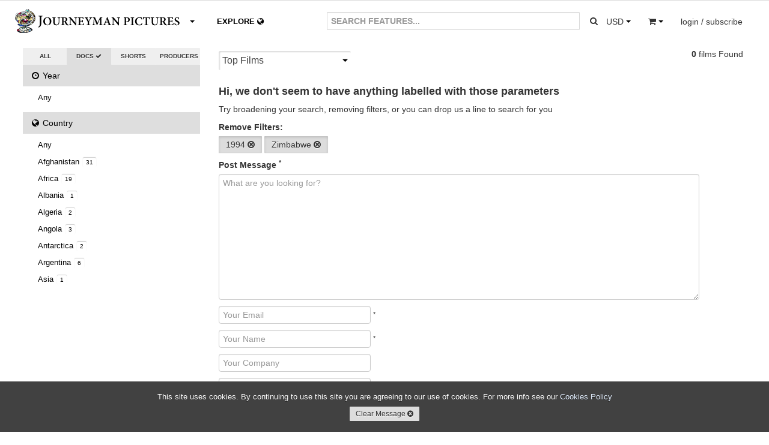

--- FILE ---
content_type: text/html; charset=utf-8
request_url: https://www.journeyman.tv/search/?q=&type=doc&year=1994&country=ZW&owner=&content=&aspect=&size=&rate=&standard=&resolution=&sort=
body_size: 9471
content:


<!DOCTYPE html>
<html lang="en">
  <head>
  <meta charset="utf-8">
    <title>Search | Journeyman Pictures</title>
    <meta name="viewport" content="width=device-width, initial-scale=1.0">
    <meta name="description" content="Search">
    <meta name="keywords" content="Search">
    <meta name="author" content="hazco.co.uk">
    <link rel="shortcut icon" href="https://dkvf7eqydjaua.cloudfront.net/static/ico/share/favicon.ico" type="image/x-icon">

    <!-- Include CSS Assets -->
    <link href="//vjs.zencdn.net/4.12/video-js.css" rel="stylesheet">
    <link href="https://dkvf7eqydjaua.cloudfront.net/static/css/share/swiper.min.css" rel="stylesheet">
<link rel="stylesheet" href="https://dkvf7eqydjaua.cloudfront.net/static/compressed/css/output.b82fa5f2b355.css" type="text/css">
    <!-- HTML5 shim, for IE6-8 support of HTML5 elements -->
    <!--[if lt IE 9]>
      <script src="http://html5shim.googlecode.com/svn/trunk/html5.js"></script>
    <![endif]-->

    <!-- Fav and touch icons -->
    <link rel="apple-touch-icon-precomposed" sizes="144x144" href="https://dkvf7eqydjaua.cloudfront.net/static/ico/share/favicon.ico">
    <link rel="apple-touch-icon-precomposed" sizes="114x114" href="https://dkvf7eqydjaua.cloudfront.net/static/ico/share/favicon.ico">
    <link rel="apple-touch-icon-precomposed" sizes="72x72" href="https://dkvf7eqydjaua.cloudfront.net/static/ico/share/favicon.ico">
    <link rel="apple-touch-icon-precomposed" href="https://dkvf7eqydjaua.cloudfront.net/static/ico/share/favicon.ico">
    <script type="text/javascript" src="//s7.addthis.com/js/300/addthis_widget.js#pubid=ra-569e9fe2b4d19190" async defer></script>
    <script src="https://www.google.com/recaptcha/api.js?onload=recaptchaOnloadCallback&render=explicit" async defer></script>
    <script type="text/javascript" language="javascript">
        google_recaptcha_site_key = '6LeChigUAAAAAFsUeUBy5JkvhgVkKGCMGizSIE_2';
    </script>

<!-- MAINSITE Google tag (gtag.js) -->
<script async src="https://www.googletagmanager.com/gtag/js?id=G-HJQMV51KZG"></script>
<script>
  window.dataLayer = window.dataLayer || [];
  function gtag(){dataLayer.push(arguments);}
  gtag('js', new Date());

  gtag('config', 'G-HJQMV51KZG');
</script>

    
    
<!-- Facebook Pixel Code -->
<script>
!function(f,b,e,v,n,t,s){if(f.fbq)return;n=f.fbq=function(){n.callMethod?
n.callMethod.apply(n,arguments):n.queue.push(arguments)};if(!f._fbq)f._fbq=n;
n.push=n;n.loaded=!0;n.version='2.0';n.queue=[];t=b.createElement(e);t.async=!0;
t.src=v;s=b.getElementsByTagName(e)[0];s.parentNode.insertBefore(t,s)}(window,
document,'script','https://connect.facebook.net/en_US/fbevents.js');
fbq('init', '746282392195968'); // Insert your pixel ID here.

    fbq('track', 'PageView');

</script>
<noscript>

    <img height="1" width="1" style="display:none" src="https://www.facebook.com/tr?id=746282392195968&ev=PageView&noscript=1"/>

</noscript>
<!-- DO NOT MODIFY -->
<!-- End Facebook Pixel Code -->
</head>
<body class="animated search white_footer" >
<div id="fb-root"></div>
<script>(function(d, s, id) {
  var js, fjs = d.getElementsByTagName(s)[0];
  if (d.getElementById(id)) return;
  js = d.createElement(s); js.id = id;
  js.src = "//connect.facebook.net/en_GB/sdk.js#xfbml=1&version=v2.3";
  fjs.parentNode.insertBefore(js, fjs);
}(document, 'script', 'facebook-jssdk'));</script>
<script>window.twttr = (function(d, s, id) {
  var js, fjs = d.getElementsByTagName(s)[0],
    t = window.twttr || {};
  if (d.getElementById(id)) return t;
  js = d.createElement(s);
  js.id = id;
  js.src = "https://platform.twitter.com/widgets.js";
  fjs.parentNode.insertBefore(js, fjs);

  t._e = [];
  t.ready = function(f) {
    t._e.push(f);
  };

  return t;
}(document, "script", "twitter-wjs"));</script>

<div id="wrapper" class="page-container">
<!-- Start Modal Payments -->









        <!-- End Modal Payments -->
    <div id="content_wrapper">
        <div id="content_inner_wrapper">
        
            


<div id="header">
    <div class="navbar navbar-static-top">
        <div class="navbar-inner primary">
            <div class="container">
                <div class="navbar-text about-menu">
                    <div class="btn-group">
                         <a id="about-link" class="btn dropdown-toggle" data-toggle="dropdown" href="#">
                             <span class="nav-logo">.</span><i class="caret"></i>
                          </a>
                         <ul class="dropdown-menu">
                             <li><a href="/" class="navbar-link">Home</a></li>
                             <li><a href="/about/sales" class="navbar-link">Catalogue &amp; Film Sales</a></li>
                             <li><a href="/about/distribution" class="navbar-link">Distribution</a></li>
                             <li><a href="/about/about-us" class="navbar-link">About Us</a></li>
                             <li><a href="/about/jobs" class="navbar-link">Jobs</a></li>
                             <li><a href="/about/contact-us" class="navbar-link">Contact Us</a></li>
                          </ul>
                     </div>
                </div>
                <div class="navbar-text pull-right">
                     
                    <div class="btn-group pull-left large-screens">
                         <a id="currency-link" class="btn dropdown-toggle" data-toggle="dropdown" href="#">
                            <span class="basket-currency">USD</span>
                             <span class="caret"></span>
                         </a>
                         <ul class="dropdown-menu">
                             
                                 <li><a href="/order/change_currency/GBP?next=/search/" >&pound; - British Pounds</a></li>
                             
                                 <li><a href="/order/change_currency/USD?next=/search/" class="selected">$ - US Dollars</a></li>
                             
                                 <li><a href="/order/change_currency/EUR?next=/search/" >&euro; - Euros</a></li>
                             
                         </ul>
                    </div>
                    <div class="btn-group pull-left small-screens small-screen-search-btn">
                         <a id="search-link" class="btn btn-search"href="#">
                            <span><i class="icon icon-search"></i></span>
                         </a>
                    </div>
                    <div class="btn-group pull-left">
                         <a id="basket-link" class="btn dropdown-toggle" data-toggle="dropdown" href="#">
                            <span class="basket-item-count"></span>
                            <span><i class="icon-shopping-cart"></i></span>
                            <span class="caret"></span>
                          </a>
                         <ul class="dropdown-menu">
                             <li class="view_basket"><a href="/order/basket/" class="navbar-link">View Basket <i class="icon icon-circle-arrow-right"></i></a></li>
                             <li class="nav_basket">
                                 <div id="nav_basket_items"></div>
                             </li>
                         </ul>
                     </div>
                    
                        <div class="pull-right btn-group">
                            <a href="#" class="dropdown-toggle btn" data-toggle="dropdown"><span class="large-screens">login / subscribe</span><span class="small-screens"><i class="icon icon-user"></i></span></a>
                            <ul class="dropdown-menu">
                                <li><a href="/accounts/login/" class="navbar-link">Account Login <i class="icon icon-user"></i></a></li>


                                <li><a href="#" class="navbar-link highlight btn-mail_subscribe">Join Mailinglist <i class="icon icon-envelope"></i></a></li>
                            </ul>
                        </div>
                    





                </div>





                <form id="global_search" class="navbar-form pull-right" action="/search?&type=doc&year=1994&country=ZW&owner=&aspect=&size=&rate=&standard=&resolution=&sort=">
                    <div class="input-append">
                      <input class="span2 global_search_input " type="text" placeholder="SEARCH FEATURES..." name="q" value="">
                      <input type="hidden" name="year" value="1994"/>
                      <input type="hidden" name="country" value="ZW"/>
                      <input type="hidden" name="type" class="search-type-input" value="feature"/>
                      <input type="hidden" name="aspect" value=""/>
                      <input type="hidden" name="size" value=""/>
                      <input type="hidden" name="rate" value=""/>
                      <input type="hidden" name="standard" value=""/>
                      <input type="hidden" name="resolution" value=""/>
                      <input type="hidden" name="owner" value=""/>
                      <input type="hidden" name="sort" value=""/>
                      <button class="btn global_search_submit" type="submit"><i class="icon-search"></i></button>
                    </div>
                </form>
                <ul class="nav global-slide-controls">









                    <li class="active">
                        <a href="/features" class="global-slide-control slide-to-0 features" data-slide-to="0" data-search-type="doc"><i class="icon icon-circle-arrow-left"></i> DOCUMENTARIES <i class="icon icon-circle-arrow-down"></i></a>
                    </li>
                    <li class="">
                        <a href="/shorts" class="global-slide-control slide-to-1 shorts" data-slide-to="1" data-search-type="short">SHORTS <i class="icon icon-circle-arrow-down"></i><i class="icon icon-circle-arrow-right"></i></a>
                    </li>
                    <li class="explore_tab ">
                        <a href="/explore" class="global-slide-control slide-to-2 explore explore-map" data-slide-to="2" data-search-type="">EXPLORE <i class="icon-globe"></i></a>
                        <a href="/search" class="global-slide-control slide-to-2 explore explore-search" data-slide-to="2" data-search-type="">EXPLORE <i class="icon-globe"></i></a>
                    </li>
                </ul>
            </div>
        </div>
        <!--<div class="navbar-inner secondary">
            <div class="container">
                <ul class="nav">
                    <li class="">
                        <a href="/search?q=&category=us&type=doc&aspect=&size=&rate=&standard=&resolution=" class="">US</a>
                    </li>
                    <li class="">
                        <a href="/search?q=&category=uk&type=doc&aspect=&size=&rate=&standard=&resolution=" class="">UK</a>
                    </li>
                    <li class="">
                        <a href="/search?q=&category=environment&type=doc&aspect=&size=&rate=&standard=&resolution=" class="">ENVIRONMENT</a>
                    </li>
                    <li class="">
                        <a href="/search?q=&category=politics&type=doc&aspect=&size=&rate=&standard=&resolution=" class="">POLITICS</a>
                    </li>
                </ul>
            </div>
        </div>-->
    </div>

 </div>
<div class="container print-only"><img src="https://dkvf7eqydjaua.cloudfront.net/static/img/mainsite/journeymantv_logo_header.png"/></div>

        

        <!-- Start Modal Alerts -->
        

        
        <!-- End Modal Alerts -->
        <!-- Start Modal Search -->
        <div id="modal-search" class="modal hide fade">
            <div class="modal-header">
                <h1 class="nav-logo"></h1><button type="button" class="close" data-dismiss="modal" aria-hidden="true">&times;</button>
            </div>
            <div class="modal-body">
                <form id="global_search" class="navbar-form global_search" action="/search?&type=doc&year=1994&country=ZW&aspect=&size=&rate=&standard=&resolution=">
                    <div class="input-append">
                      <input id="modal_global_search_input" class="span2" type="text" placeholder="SEARCH..." name="q" value="">
                      <input type="hidden" name="year" value="1994"/>
                      <input type="hidden" name="country" value="ZW"/>
                      <input type="hidden" name="type" class="search-type-input" value="doc"/>
                      <input type="hidden" name="aspect" value=""/>
                      <input type="hidden" name="size" value=""/>
                      <input type="hidden" name="rate" value=""/>
                      <input type="hidden" name="standard" value=""/>
                      <input type="hidden" name="resolution" value=""/>
                      <button class="btn" type="submit"><i class="icon-search"></i></button>
                    </div>
                </form>
            </div>
        </div>
        <!-- End Modal General -->
        <!-- Start Modal General -->
        <div id="modal-main" class="modal hide fade modal-overflow">
          <div class="modal-header">
            <button type="button" class="close" data-dismiss="modal" aria-hidden="true">&times;</button>
          </div>
          <div class="modal-body">
          </div>
        </div>
        <!-- End Modal General -->

        <!-- Start Content -->

        <div class="container">

            
    <!-- Start Main Section -->
    <div id="main_section">
        <div class="row-fluid" >
            <!-- Start Right Section -->
            <div id="side-section" class="span3">
                <div class="select-radio btn-group">
                    <a class="btn " href="/search?q=&type=&country=ZW&owner=&year=1994&aspect=&size=&rate=&standard=&resolution=&sort=">ALL <i class="icon icon-ok icon-radio"></i></a>
                    <a class="btn active" href="/search?q=&type=doc&country=ZW&year=1994&owner=&aspect=&size=&rate=&standard=&resolution=&sort=">DOCS <i class="icon icon-ok icon-radio"></i></a>
                    <a class="btn " href="/search?q=&type=short&country=ZW&year=1994&owner=&aspect=&size=&rate=&standard=&resolution=&sort=">SHORTS <i class="icon icon-ok icon-radio"></i></a>
                    <a class="btn " href="/search?q=&type=producers&country=ZW&year=1994&owner=&aspect=&size=&rate=&standard=&resolution=&sort=">PRODUCERS <i class="icon icon-ok icon-radio"></i></a>                    
                </div>
                <div id="filter_accordion" class="accordions">
                    <ul class="nav nav-list accordion-group">
                        <li class="active accordion-heading"><a href="#year_choices" class="accordion-toggle" data-parent="#filter_accordion" data-toggle="collapse"><i class="icon-time"></i> Year <span class="current">1994 <i class="icon-caret-down"></i></span></a></li>
                        <li id="year_choices" class="accordion-body collapse">
                            <ul class="nav-list">
                                <li class=""><a href="?q=&type=doc&year=&country=ZW&owner=&page=&period=&place=&content=&aspect=&size=&rate=&standard=&resolution=&sort=" class="advanced_search_option" data-option-name="aspect" data-value="">Any</a></li>
                                
                            </ul>
                        </li>
                        <li class="active accordion-heading"><a href="#" class="accordion-toggle" data-parent="#filter_accordion" data-toggle="collapse" data-target="#country_choices"><i class="icon-globe"></i> Country <span class="current">Zimbabwe <i class="icon-caret-down"></i></span></a></li>
                        <li id="country_choices" class="accordion-body collapse">
                            <ul class="nav-list">
                                <li class=""><a href="?q=&type=doc&year=1994&country=&owner=&page=&period=&place=&content=&aspect=&size=&rate=&standard=&resolution=&sort=" class="advanced_search_option" data-option-name="aspect" data-value="">Any</a></li>
                                
                                    <li class=""><a href="/search/?q=&type=doc&year=1994&country=AF&owner=&content=&aspect=&size=&rate=&standard=&resolution=&sort=">Afghanistan <span class="itemcount">31</span></a></li>
                                
                                    <li class=""><a href="/search/?q=&type=doc&year=1994&country=C1&owner=&content=&aspect=&size=&rate=&standard=&resolution=&sort=">Africa <span class="itemcount">19</span></a></li>
                                
                                    <li class=""><a href="/search/?q=&type=doc&year=1994&country=AL&owner=&content=&aspect=&size=&rate=&standard=&resolution=&sort=">Albania <span class="itemcount">1</span></a></li>
                                
                                    <li class=""><a href="/search/?q=&type=doc&year=1994&country=DZ&owner=&content=&aspect=&size=&rate=&standard=&resolution=&sort=">Algeria <span class="itemcount">2</span></a></li>
                                
                                    <li class=""><a href="/search/?q=&type=doc&year=1994&country=AO&owner=&content=&aspect=&size=&rate=&standard=&resolution=&sort=">Angola <span class="itemcount">3</span></a></li>
                                
                                    <li class=""><a href="/search/?q=&type=doc&year=1994&country=AQ&owner=&content=&aspect=&size=&rate=&standard=&resolution=&sort=">Antarctica <span class="itemcount">2</span></a></li>
                                
                                    <li class=""><a href="/search/?q=&type=doc&year=1994&country=AR&owner=&content=&aspect=&size=&rate=&standard=&resolution=&sort=">Argentina <span class="itemcount">6</span></a></li>
                                
                                    <li class=""><a href="/search/?q=&type=doc&year=1994&country=C2&owner=&content=&aspect=&size=&rate=&standard=&resolution=&sort=">Asia <span class="itemcount">1</span></a></li>
                                
                                    <li class=""><a href="/search/?q=&type=doc&year=1994&country=AU&owner=&content=&aspect=&size=&rate=&standard=&resolution=&sort=">Australia <span class="itemcount">140</span></a></li>
                                
                                    <li class=""><a href="/search/?q=&type=doc&year=1994&country=AT&owner=&content=&aspect=&size=&rate=&standard=&resolution=&sort=">Austria <span class="itemcount">11</span></a></li>
                                
                                    <li class=""><a href="/search/?q=&type=doc&year=1994&country=AZ&owner=&content=&aspect=&size=&rate=&standard=&resolution=&sort=">Azerbaijan <span class="itemcount">2</span></a></li>
                                
                                    <li class=""><a href="/search/?q=&type=doc&year=1994&country=T8&owner=&content=&aspect=&size=&rate=&standard=&resolution=&sort=">Azores <span class="itemcount">1</span></a></li>
                                
                                    <li class=""><a href="/search/?q=&type=doc&year=1994&country=BH&owner=&content=&aspect=&size=&rate=&standard=&resolution=&sort=">Bahrain <span class="itemcount">1</span></a></li>
                                
                                    <li class=""><a href="/search/?q=&type=doc&year=1994&country=T2&owner=&content=&aspect=&size=&rate=&standard=&resolution=&sort=">Balkans <span class="itemcount">3</span></a></li>
                                
                                    <li class=""><a href="/search/?q=&type=doc&year=1994&country=BD&owner=&content=&aspect=&size=&rate=&standard=&resolution=&sort=">Bangladesh <span class="itemcount">9</span></a></li>
                                
                                    <li class=""><a href="/search/?q=&type=doc&year=1994&country=BY&owner=&content=&aspect=&size=&rate=&standard=&resolution=&sort=">Belarus <span class="itemcount">2</span></a></li>
                                
                                    <li class=""><a href="/search/?q=&type=doc&year=1994&country=BE&owner=&content=&aspect=&size=&rate=&standard=&resolution=&sort=">Belgium <span class="itemcount">12</span></a></li>
                                
                                    <li class=""><a href="/search/?q=&type=doc&year=1994&country=BJ&owner=&content=&aspect=&size=&rate=&standard=&resolution=&sort=">Benin <span class="itemcount">1</span></a></li>
                                
                                    <li class=""><a href="/search/?q=&type=doc&year=1994&country=BM&owner=&content=&aspect=&size=&rate=&standard=&resolution=&sort=">Bermuda <span class="itemcount">1</span></a></li>
                                
                                    <li class=""><a href="/search/?q=&type=doc&year=1994&country=BT&owner=&content=&aspect=&size=&rate=&standard=&resolution=&sort=">Bhutan <span class="itemcount">1</span></a></li>
                                
                                    <li class=""><a href="/search/?q=&type=doc&year=1994&country=BO&owner=&content=&aspect=&size=&rate=&standard=&resolution=&sort=">Bolivia <span class="itemcount">4</span></a></li>
                                
                                    <li class=""><a href="/search/?q=&type=doc&year=1994&country=T6&owner=&content=&aspect=&size=&rate=&standard=&resolution=&sort=">Borneo <span class="itemcount">3</span></a></li>
                                
                                    <li class=""><a href="/search/?q=&type=doc&year=1994&country=BA&owner=&content=&aspect=&size=&rate=&standard=&resolution=&sort=">Bosnia and Herzegovina <span class="itemcount">8</span></a></li>
                                
                                    <li class=""><a href="/search/?q=&type=doc&year=1994&country=BR&owner=&content=&aspect=&size=&rate=&standard=&resolution=&sort=">Brazil <span class="itemcount">24</span></a></li>
                                
                                    <li class=""><a href="/search/?q=&type=doc&year=1994&country=BG&owner=&content=&aspect=&size=&rate=&standard=&resolution=&sort=">Bulgaria <span class="itemcount">3</span></a></li>
                                
                                    <li class=""><a href="/search/?q=&type=doc&year=1994&country=BF&owner=&content=&aspect=&size=&rate=&standard=&resolution=&sort=">Burkina Faso <span class="itemcount">2</span></a></li>
                                
                                    <li class=""><a href="/search/?q=&type=doc&year=1994&country=BI&owner=&content=&aspect=&size=&rate=&standard=&resolution=&sort=">Burundi <span class="itemcount">3</span></a></li>
                                
                                    <li class=""><a href="/search/?q=&type=doc&year=1994&country=KH&owner=&content=&aspect=&size=&rate=&standard=&resolution=&sort=">Cambodia <span class="itemcount">13</span></a></li>
                                
                                    <li class=""><a href="/search/?q=&type=doc&year=1994&country=CM&owner=&content=&aspect=&size=&rate=&standard=&resolution=&sort=">Cameroon <span class="itemcount">3</span></a></li>
                                
                                    <li class=""><a href="/search/?q=&type=doc&year=1994&country=CA&owner=&content=&aspect=&size=&rate=&standard=&resolution=&sort=">Canada <span class="itemcount">32</span></a></li>
                                
                                    <li class=""><a href="/search/?q=&type=doc&year=1994&country=T4&owner=&content=&aspect=&size=&rate=&standard=&resolution=&sort=">Chagos Islands <span class="itemcount">1</span></a></li>
                                
                                    <li class=""><a href="/search/?q=&type=doc&year=1994&country=T3&owner=&content=&aspect=&size=&rate=&standard=&resolution=&sort=">Chechnya <span class="itemcount">3</span></a></li>
                                
                                    <li class=""><a href="/search/?q=&type=doc&year=1994&country=CL&owner=&content=&aspect=&size=&rate=&standard=&resolution=&sort=">Chile <span class="itemcount">7</span></a></li>
                                
                                    <li class=""><a href="/search/?q=&type=doc&year=1994&country=CN&owner=&content=&aspect=&size=&rate=&standard=&resolution=&sort=">China <span class="itemcount">35</span></a></li>
                                
                                    <li class=""><a href="/search/?q=&type=doc&year=1994&country=CO&owner=&content=&aspect=&size=&rate=&standard=&resolution=&sort=">Colombia <span class="itemcount">8</span></a></li>
                                
                                    <li class=""><a href="/search/?q=&type=doc&year=1994&country=CG&owner=&content=&aspect=&size=&rate=&standard=&resolution=&sort=">Congo <span class="itemcount">1</span></a></li>
                                
                                    <li class=""><a href="/search/?q=&type=doc&year=1994&country=CD&owner=&content=&aspect=&size=&rate=&standard=&resolution=&sort=">DRC <span class="itemcount">5</span></a></li>
                                
                                    <li class=""><a href="/search/?q=&type=doc&year=1994&country=CI&owner=&content=&aspect=&size=&rate=&standard=&resolution=&sort=">Cote D&#x27;Ivoire <span class="itemcount">1</span></a></li>
                                
                                    <li class=""><a href="/search/?q=&type=doc&year=1994&country=HR&owner=&content=&aspect=&size=&rate=&standard=&resolution=&sort=">Croatia <span class="itemcount">3</span></a></li>
                                
                                    <li class=""><a href="/search/?q=&type=doc&year=1994&country=CU&owner=&content=&aspect=&size=&rate=&standard=&resolution=&sort=">Cuba <span class="itemcount">11</span></a></li>
                                
                                    <li class=""><a href="/search/?q=&type=doc&year=1994&country=CZ&owner=&content=&aspect=&size=&rate=&standard=&resolution=&sort=">Czech Republic <span class="itemcount">7</span></a></li>
                                
                                    <li class=""><a href="/search/?q=&type=doc&year=1994&country=DK&owner=&content=&aspect=&size=&rate=&standard=&resolution=&sort=">Denmark <span class="itemcount">15</span></a></li>
                                
                                    <li class=""><a href="/search/?q=&type=doc&year=1994&country=R6&owner=&content=&aspect=&size=&rate=&standard=&resolution=&sort=">Eastern Europe <span class="itemcount">9</span></a></li>
                                
                                    <li class=""><a href="/search/?q=&type=doc&year=1994&country=EC&owner=&content=&aspect=&size=&rate=&standard=&resolution=&sort=">Ecuador <span class="itemcount">3</span></a></li>
                                
                                    <li class=""><a href="/search/?q=&type=doc&year=1994&country=EG&owner=&content=&aspect=&size=&rate=&standard=&resolution=&sort=">Egypt <span class="itemcount">12</span></a></li>
                                
                                    <li class=""><a href="/search/?q=&type=doc&year=1994&country=SV&owner=&content=&aspect=&size=&rate=&standard=&resolution=&sort=">El Salvador <span class="itemcount">4</span></a></li>
                                
                                    <li class=""><a href="/search/?q=&type=doc&year=1994&country=ET&owner=&content=&aspect=&size=&rate=&standard=&resolution=&sort=">Ethiopia <span class="itemcount">9</span></a></li>
                                
                                    <li class=""><a href="/search/?q=&type=doc&year=1994&country=C3&owner=&content=&aspect=&size=&rate=&standard=&resolution=&sort=">Europe <span class="itemcount">9</span></a></li>
                                
                                    <li class=""><a href="/search/?q=&type=doc&year=1994&country=FJ&owner=&content=&aspect=&size=&rate=&standard=&resolution=&sort=">Fiji <span class="itemcount">1</span></a></li>
                                
                                    <li class=""><a href="/search/?q=&type=doc&year=1994&country=FI&owner=&content=&aspect=&size=&rate=&standard=&resolution=&sort=">Finland <span class="itemcount">8</span></a></li>
                                
                                    <li class=""><a href="/search/?q=&type=doc&year=1994&country=FR&owner=&content=&aspect=&size=&rate=&standard=&resolution=&sort=">France <span class="itemcount">16</span></a></li>
                                
                                    <li class=""><a href="/search/?q=&type=doc&year=1994&country=GA&owner=&content=&aspect=&size=&rate=&standard=&resolution=&sort=">Gabon <span class="itemcount">1</span></a></li>
                                
                                    <li class=""><a href="/search/?q=&type=doc&year=1994&country=GE&owner=&content=&aspect=&size=&rate=&standard=&resolution=&sort=">Georgia <span class="itemcount">4</span></a></li>
                                
                                    <li class=""><a href="/search/?q=&type=doc&year=1994&country=DE&owner=&content=&aspect=&size=&rate=&standard=&resolution=&sort=">Germany <span class="itemcount">26</span></a></li>
                                
                                    <li class=""><a href="/search/?q=&type=doc&year=1994&country=GH&owner=&content=&aspect=&size=&rate=&standard=&resolution=&sort=">Ghana <span class="itemcount">4</span></a></li>
                                
                                    <li class=""><a href="/search/?q=&type=doc&year=1994&country=GR&owner=&content=&aspect=&size=&rate=&standard=&resolution=&sort=">Greece <span class="itemcount">8</span></a></li>
                                
                                    <li class=""><a href="/search/?q=&type=doc&year=1994&country=GL&owner=&content=&aspect=&size=&rate=&standard=&resolution=&sort=">Greenland <span class="itemcount">1</span></a></li>
                                
                                    <li class=""><a href="/search/?q=&type=doc&year=1994&country=GT&owner=&content=&aspect=&size=&rate=&standard=&resolution=&sort=">Guatemala <span class="itemcount">6</span></a></li>
                                
                                    <li class=""><a href="/search/?q=&type=doc&year=1994&country=GN&owner=&content=&aspect=&size=&rate=&standard=&resolution=&sort=">Guinea <span class="itemcount">2</span></a></li>
                                
                                    <li class=""><a href="/search/?q=&type=doc&year=1994&country=GW&owner=&content=&aspect=&size=&rate=&standard=&resolution=&sort=">Guinea-Bissau <span class="itemcount">1</span></a></li>
                                
                                    <li class=""><a href="/search/?q=&type=doc&year=1994&country=HT&owner=&content=&aspect=&size=&rate=&standard=&resolution=&sort=">Haiti <span class="itemcount">2</span></a></li>
                                
                                    <li class=""><a href="/search/?q=&type=doc&year=1994&country=HN&owner=&content=&aspect=&size=&rate=&standard=&resolution=&sort=">Honduras <span class="itemcount">1</span></a></li>
                                
                                    <li class=""><a href="/search/?q=&type=doc&year=1994&country=HK&owner=&content=&aspect=&size=&rate=&standard=&resolution=&sort=">Hong Kong <span class="itemcount">3</span></a></li>
                                
                                    <li class=""><a href="/search/?q=&type=doc&year=1994&country=HU&owner=&content=&aspect=&size=&rate=&standard=&resolution=&sort=">Hungary <span class="itemcount">4</span></a></li>
                                
                                    <li class=""><a href="/search/?q=&type=doc&year=1994&country=IS&owner=&content=&aspect=&size=&rate=&standard=&resolution=&sort=">Iceland <span class="itemcount">2</span></a></li>
                                
                                    <li class=""><a href="/search/?q=&type=doc&year=1994&country=IN&owner=&content=&aspect=&size=&rate=&standard=&resolution=&sort=">India <span class="itemcount">56</span></a></li>
                                
                                    <li class=""><a href="/search/?q=&type=doc&year=1994&country=ID&owner=&content=&aspect=&size=&rate=&standard=&resolution=&sort=">Indonesia <span class="itemcount">14</span></a></li>
                                
                                    <li class=""><a href="/search/?q=&type=doc&year=1994&country=IR&owner=&content=&aspect=&size=&rate=&standard=&resolution=&sort=">Iran, Islamic Republic of <span class="itemcount">23</span></a></li>
                                
                                    <li class=""><a href="/search/?q=&type=doc&year=1994&country=IQ&owner=&content=&aspect=&size=&rate=&standard=&resolution=&sort=">Iraq <span class="itemcount">44</span></a></li>
                                
                                    <li class=""><a href="/search/?q=&type=doc&year=1994&country=IE&owner=&content=&aspect=&size=&rate=&standard=&resolution=&sort=">Ireland <span class="itemcount">12</span></a></li>
                                
                                    <li class=""><a href="/search/?q=&type=doc&year=1994&country=T1&owner=&content=&aspect=&size=&rate=&standard=&resolution=&sort=">Israel/Palestine <span class="itemcount">70</span></a></li>
                                
                                    <li class=""><a href="/search/?q=&type=doc&year=1994&country=IT&owner=&content=&aspect=&size=&rate=&standard=&resolution=&sort=">Italy <span class="itemcount">15</span></a></li>
                                
                                    <li class=""><a href="/search/?q=&type=doc&year=1994&country=JM&owner=&content=&aspect=&size=&rate=&standard=&resolution=&sort=">Jamaica <span class="itemcount">1</span></a></li>
                                
                                    <li class=""><a href="/search/?q=&type=doc&year=1994&country=JP&owner=&content=&aspect=&size=&rate=&standard=&resolution=&sort=">Japan <span class="itemcount">24</span></a></li>
                                
                                    <li class=""><a href="/search/?q=&type=doc&year=1994&country=JO&owner=&content=&aspect=&size=&rate=&standard=&resolution=&sort=">Jordan <span class="itemcount">3</span></a></li>
                                
                                    <li class=""><a href="/search/?q=&type=doc&year=1994&country=KZ&owner=&content=&aspect=&size=&rate=&standard=&resolution=&sort=">Kazakhstan <span class="itemcount">1</span></a></li>
                                
                                    <li class=""><a href="/search/?q=&type=doc&year=1994&country=KE&owner=&content=&aspect=&size=&rate=&standard=&resolution=&sort=">Kenya <span class="itemcount">10</span></a></li>
                                
                                    <li class=""><a href="/search/?q=&type=doc&year=1994&country=KP&owner=&content=&aspect=&size=&rate=&standard=&resolution=&sort=">North Korea <span class="itemcount">10</span></a></li>
                                
                                    <li class=""><a href="/search/?q=&type=doc&year=1994&country=KR&owner=&content=&aspect=&size=&rate=&standard=&resolution=&sort=">South Korea <span class="itemcount">1</span></a></li>
                                
                                    <li class=""><a href="/search/?q=&type=doc&year=1994&country=T7&owner=&content=&aspect=&size=&rate=&standard=&resolution=&sort=">Kosovo <span class="itemcount">3</span></a></li>
                                
                                    <li class=""><a href="/search/?q=&type=doc&year=1994&country=KW&owner=&content=&aspect=&size=&rate=&standard=&resolution=&sort=">Kuwait <span class="itemcount">1</span></a></li>
                                
                                    <li class=""><a href="/search/?q=&type=doc&year=1994&country=KG&owner=&content=&aspect=&size=&rate=&standard=&resolution=&sort=">Kyrgyzstan <span class="itemcount">2</span></a></li>
                                
                                    <li class=""><a href="/search/?q=&type=doc&year=1994&country=LA&owner=&content=&aspect=&size=&rate=&standard=&resolution=&sort=">Lao Peoples Democratic Republic <span class="itemcount">1</span></a></li>
                                
                                    <li class=""><a href="/search/?q=&type=doc&year=1994&country=LB&owner=&content=&aspect=&size=&rate=&standard=&resolution=&sort=">Lebanon <span class="itemcount">13</span></a></li>
                                
                                    <li class=""><a href="/search/?q=&type=doc&year=1994&country=LR&owner=&content=&aspect=&size=&rate=&standard=&resolution=&sort=">Liberia <span class="itemcount">4</span></a></li>
                                
                                    <li class=""><a href="/search/?q=&type=doc&year=1994&country=LY&owner=&content=&aspect=&size=&rate=&standard=&resolution=&sort=">Libyan Arab Jamahiriya <span class="itemcount">7</span></a></li>
                                
                                    <li class=""><a href="/search/?q=&type=doc&year=1994&country=LT&owner=&content=&aspect=&size=&rate=&standard=&resolution=&sort=">Lithuania <span class="itemcount">3</span></a></li>
                                
                                    <li class=""><a href="/search/?q=&type=doc&year=1994&country=MW&owner=&content=&aspect=&size=&rate=&standard=&resolution=&sort=">Malawi <span class="itemcount">1</span></a></li>
                                
                                    <li class=""><a href="/search/?q=&type=doc&year=1994&country=MY&owner=&content=&aspect=&size=&rate=&standard=&resolution=&sort=">Malaysia <span class="itemcount">1</span></a></li>
                                
                                    <li class=""><a href="/search/?q=&type=doc&year=1994&country=ML&owner=&content=&aspect=&size=&rate=&standard=&resolution=&sort=">Mali <span class="itemcount">4</span></a></li>
                                
                                    <li class=""><a href="/search/?q=&type=doc&year=1994&country=MT&owner=&content=&aspect=&size=&rate=&standard=&resolution=&sort=">Malta <span class="itemcount">1</span></a></li>
                                
                                    <li class=""><a href="/search/?q=&type=doc&year=1994&country=MR&owner=&content=&aspect=&size=&rate=&standard=&resolution=&sort=">Mauritania <span class="itemcount">3</span></a></li>
                                
                                    <li class=""><a href="/search/?q=&type=doc&year=1994&country=MX&owner=&content=&aspect=&size=&rate=&standard=&resolution=&sort=">Mexico <span class="itemcount">5</span></a></li>
                                
                                    <li class=""><a href="/search/?q=&type=doc&year=1994&country=R2&owner=&content=&aspect=&size=&rate=&standard=&resolution=&sort=">Middle East <span class="itemcount">1</span></a></li>
                                
                                    <li class=""><a href="/search/?q=&type=doc&year=1994&country=MN&owner=&content=&aspect=&size=&rate=&standard=&resolution=&sort=">Mongolia <span class="itemcount">6</span></a></li>
                                
                                    <li class=""><a href="/search/?q=&type=doc&year=1994&country=MA&owner=&content=&aspect=&size=&rate=&standard=&resolution=&sort=">Morocco <span class="itemcount">5</span></a></li>
                                
                                    <li class=""><a href="/search/?q=&type=doc&year=1994&country=MZ&owner=&content=&aspect=&size=&rate=&standard=&resolution=&sort=">Mozambique <span class="itemcount">3</span></a></li>
                                
                                    <li class=""><a href="/search/?q=&type=doc&year=1994&country=MM&owner=&content=&aspect=&size=&rate=&standard=&resolution=&sort=">Myanmar <span class="itemcount">6</span></a></li>
                                
                                    <li class=""><a href="/search/?q=&type=doc&year=1994&country=NR&owner=&content=&aspect=&size=&rate=&standard=&resolution=&sort=">Nauru <span class="itemcount">1</span></a></li>
                                
                                    <li class=""><a href="/search/?q=&type=doc&year=1994&country=NP&owner=&content=&aspect=&size=&rate=&standard=&resolution=&sort=">Nepal <span class="itemcount">13</span></a></li>
                                
                                    <li class=""><a href="/search/?q=&type=doc&year=1994&country=NL&owner=&content=&aspect=&size=&rate=&standard=&resolution=&sort=">Netherlands <span class="itemcount">34</span></a></li>
                                
                                    <li class=""><a href="/search/?q=&type=doc&year=1994&country=NZ&owner=&content=&aspect=&size=&rate=&standard=&resolution=&sort=">New Zealand <span class="itemcount">22</span></a></li>
                                
                                    <li class=""><a href="/search/?q=&type=doc&year=1994&country=NI&owner=&content=&aspect=&size=&rate=&standard=&resolution=&sort=">Nicaragua <span class="itemcount">4</span></a></li>
                                
                                    <li class=""><a href="/search/?q=&type=doc&year=1994&country=NE&owner=&content=&aspect=&size=&rate=&standard=&resolution=&sort=">Niger <span class="itemcount">5</span></a></li>
                                
                                    <li class=""><a href="/search/?q=&type=doc&year=1994&country=NG&owner=&content=&aspect=&size=&rate=&standard=&resolution=&sort=">Nigeria <span class="itemcount">12</span></a></li>
                                
                                    <li class=""><a href="/search/?q=&type=doc&year=1994&country=C4&owner=&content=&aspect=&size=&rate=&standard=&resolution=&sort=">North America <span class="itemcount">1</span></a></li>
                                
                                    <li class=""><a href="/search/?q=&type=doc&year=1994&country=NO&owner=&content=&aspect=&size=&rate=&standard=&resolution=&sort=">Norway <span class="itemcount">12</span></a></li>
                                
                                    <li class=""><a href="/search/?q=&type=doc&year=1994&country=R7&owner=&content=&aspect=&size=&rate=&standard=&resolution=&sort=">Pacific <span class="itemcount">2</span></a></li>
                                
                                    <li class=""><a href="/search/?q=&type=doc&year=1994&country=PK&owner=&content=&aspect=&size=&rate=&standard=&resolution=&sort=">Pakistan <span class="itemcount">16</span></a></li>
                                
                                    <li class=""><a href="/search/?q=&type=doc&year=1994&country=PS&owner=&content=&aspect=&size=&rate=&standard=&resolution=&sort=">Palestinian Territory, Occupied <span class="itemcount">11</span></a></li>
                                
                                    <li class=""><a href="/search/?q=&type=doc&year=1994&country=PG&owner=&content=&aspect=&size=&rate=&standard=&resolution=&sort=">Papua New Guinea <span class="itemcount">7</span></a></li>
                                
                                    <li class=""><a href="/search/?q=&type=doc&year=1994&country=PE&owner=&content=&aspect=&size=&rate=&standard=&resolution=&sort=">Peru <span class="itemcount">7</span></a></li>
                                
                                    <li class=""><a href="/search/?q=&type=doc&year=1994&country=PH&owner=&content=&aspect=&size=&rate=&standard=&resolution=&sort=">Philippines <span class="itemcount">1</span></a></li>
                                
                                    <li class=""><a href="/search/?q=&type=doc&year=1994&country=PL&owner=&content=&aspect=&size=&rate=&standard=&resolution=&sort=">Poland <span class="itemcount">11</span></a></li>
                                
                                    <li class=""><a href="/search/?q=&type=doc&year=1994&country=PT&owner=&content=&aspect=&size=&rate=&standard=&resolution=&sort=">Portugal <span class="itemcount">4</span></a></li>
                                
                                    <li class=""><a href="/search/?q=&type=doc&year=1994&country=QA&owner=&content=&aspect=&size=&rate=&standard=&resolution=&sort=">Qatar <span class="itemcount">2</span></a></li>
                                
                                    <li class=""><a href="/search/?q=&type=doc&year=1994&country=RO&owner=&content=&aspect=&size=&rate=&standard=&resolution=&sort=">Romania <span class="itemcount">2</span></a></li>
                                
                                    <li class=""><a href="/search/?q=&type=doc&year=1994&country=RU&owner=&content=&aspect=&size=&rate=&standard=&resolution=&sort=">Russian Federation <span class="itemcount">49</span></a></li>
                                
                                    <li class=""><a href="/search/?q=&type=doc&year=1994&country=RW&owner=&content=&aspect=&size=&rate=&standard=&resolution=&sort=">Rwanda <span class="itemcount">4</span></a></li>
                                
                                    <li class=""><a href="/search/?q=&type=doc&year=1994&country=SA&owner=&content=&aspect=&size=&rate=&standard=&resolution=&sort=">Saudi Arabia <span class="itemcount">2</span></a></li>
                                
                                    <li class=""><a href="/search/?q=&type=doc&year=1994&country=SN&owner=&content=&aspect=&size=&rate=&standard=&resolution=&sort=">Senegal <span class="itemcount">2</span></a></li>
                                
                                    <li class=""><a href="/search/?q=&type=doc&year=1994&country=RS&owner=&content=&aspect=&size=&rate=&standard=&resolution=&sort=">Serbia <span class="itemcount">8</span></a></li>
                                
                                    <li class=""><a href="/search/?q=&type=doc&year=1994&country=SL&owner=&content=&aspect=&size=&rate=&standard=&resolution=&sort=">Sierra Leone <span class="itemcount">5</span></a></li>
                                
                                    <li class=""><a href="/search/?q=&type=doc&year=1994&country=SK&owner=&content=&aspect=&size=&rate=&standard=&resolution=&sort=">Slovakia <span class="itemcount">1</span></a></li>
                                
                                    <li class=""><a href="/search/?q=&type=doc&year=1994&country=SI&owner=&content=&aspect=&size=&rate=&standard=&resolution=&sort=">Slovenia <span class="itemcount">2</span></a></li>
                                
                                    <li class=""><a href="/search/?q=&type=doc&year=1994&country=SB&owner=&content=&aspect=&size=&rate=&standard=&resolution=&sort=">Solomon Islands <span class="itemcount">2</span></a></li>
                                
                                    <li class=""><a href="/search/?q=&type=doc&year=1994&country=SO&owner=&content=&aspect=&size=&rate=&standard=&resolution=&sort=">Somalia <span class="itemcount">4</span></a></li>
                                
                                    <li class=""><a href="/search/?q=&type=doc&year=1994&country=ZA&owner=&content=&aspect=&size=&rate=&standard=&resolution=&sort=">South Africa <span class="itemcount">69</span></a></li>
                                
                                    <li class=""><a href="/search/?q=&type=doc&year=1994&country=SF&owner=&content=&aspect=&size=&rate=&standard=&resolution=&sort=">South Africa/France <span class="itemcount">1</span></a></li>
                                
                                    <li class=""><a href="/search/?q=&type=doc&year=1994&country=C5&owner=&content=&aspect=&size=&rate=&standard=&resolution=&sort=">South America <span class="itemcount">4</span></a></li>
                                
                                    <li class=""><a href="/search/?q=&type=doc&year=1994&country=SS&owner=&content=&aspect=&size=&rate=&standard=&resolution=&sort=">South Sudan <span class="itemcount">2</span></a></li>
                                
                                    <li class=""><a href="/search/?q=&type=doc&year=1994&country=ES&owner=&content=&aspect=&size=&rate=&standard=&resolution=&sort=">Spain <span class="itemcount">15</span></a></li>
                                
                                    <li class=""><a href="/search/?q=&type=doc&year=1994&country=LK&owner=&content=&aspect=&size=&rate=&standard=&resolution=&sort=">Sri Lanka <span class="itemcount">2</span></a></li>
                                
                                    <li class=""><a href="/search/?q=&type=doc&year=1994&country=SD&owner=&content=&aspect=&size=&rate=&standard=&resolution=&sort=">Sudan <span class="itemcount">10</span></a></li>
                                
                                    <li class=""><a href="/search/?q=&type=doc&year=1994&country=SE&owner=&content=&aspect=&size=&rate=&standard=&resolution=&sort=">Sweden <span class="itemcount">11</span></a></li>
                                
                                    <li class=""><a href="/search/?q=&type=doc&year=1994&country=CH&owner=&content=&aspect=&size=&rate=&standard=&resolution=&sort=">Switzerland <span class="itemcount">13</span></a></li>
                                
                                    <li class=""><a href="/search/?q=&type=doc&year=1994&country=SY&owner=&content=&aspect=&size=&rate=&standard=&resolution=&sort=">Syrian Arab Republic <span class="itemcount">19</span></a></li>
                                
                                    <li class=""><a href="/search/?q=&type=doc&year=1994&country=TZ&owner=&content=&aspect=&size=&rate=&standard=&resolution=&sort=">Tanzania <span class="itemcount">9</span></a></li>
                                
                                    <li class=""><a href="/search/?q=&type=doc&year=1994&country=TH&owner=&content=&aspect=&size=&rate=&standard=&resolution=&sort=">Thailand <span class="itemcount">2</span></a></li>
                                
                                    <li class=""><a href="/search/?q=&type=doc&year=1994&country=T5&owner=&content=&aspect=&size=&rate=&standard=&resolution=&sort=">Tibet <span class="itemcount">9</span></a></li>
                                
                                    <li class=""><a href="/search/?q=&type=doc&year=1994&country=TL&owner=&content=&aspect=&size=&rate=&standard=&resolution=&sort=">Timor-Leste <span class="itemcount">11</span></a></li>
                                
                                    <li class=""><a href="/search/?q=&type=doc&year=1994&country=TG&owner=&content=&aspect=&size=&rate=&standard=&resolution=&sort=">Togo <span class="itemcount">2</span></a></li>
                                
                                    <li class=""><a href="/search/?q=&type=doc&year=1994&country=TN&owner=&content=&aspect=&size=&rate=&standard=&resolution=&sort=">Tunisia <span class="itemcount">1</span></a></li>
                                
                                    <li class=""><a href="/search/?q=&type=doc&year=1994&country=TR&owner=&content=&aspect=&size=&rate=&standard=&resolution=&sort=">Turkey <span class="itemcount">13</span></a></li>
                                
                                    <li class=""><a href="/search/?q=&type=doc&year=1994&country=UG&owner=&content=&aspect=&size=&rate=&standard=&resolution=&sort=">Uganda <span class="itemcount">6</span></a></li>
                                
                                    <li class=""><a href="/search/?q=&type=doc&year=1994&country=UA&owner=&content=&aspect=&size=&rate=&standard=&resolution=&sort=">Ukraine <span class="itemcount">41</span></a></li>
                                
                                    <li class=""><a href="/search/?q=&type=doc&year=1994&country=AE&owner=&content=&aspect=&size=&rate=&standard=&resolution=&sort=">United Arab Emirates <span class="itemcount">2</span></a></li>
                                
                                    <li class=""><a href="/search/?q=&type=doc&year=1994&country=GB&owner=&content=&aspect=&size=&rate=&standard=&resolution=&sort=">United Kingdom <span class="itemcount">135</span></a></li>
                                
                                    <li class=""><a href="/search/?q=&type=doc&year=1994&country=US&owner=&content=&aspect=&size=&rate=&standard=&resolution=&sort=">United States <span class="itemcount">342</span></a></li>
                                
                                    <li class=""><a href="/search/?q=&type=doc&year=1994&country=UZ&owner=&content=&aspect=&size=&rate=&standard=&resolution=&sort=">Uzbekistan <span class="itemcount">2</span></a></li>
                                
                                    <li class=""><a href="/search/?q=&type=doc&year=1994&country=VE&owner=&content=&aspect=&size=&rate=&standard=&resolution=&sort=">Venezuela <span class="itemcount">5</span></a></li>
                                
                                    <li class=""><a href="/search/?q=&type=doc&year=1994&country=VN&owner=&content=&aspect=&size=&rate=&standard=&resolution=&sort=">Vietnam <span class="itemcount">3</span></a></li>
                                
                                    <li class=""><a href="/search/?q=&type=doc&year=1994&country=EH&owner=&content=&aspect=&size=&rate=&standard=&resolution=&sort=">Western Sahara <span class="itemcount">1</span></a></li>
                                
                                    <li class=""><a href="/search/?q=&type=doc&year=1994&country=R1&owner=&content=&aspect=&size=&rate=&standard=&resolution=&sort=">World <span class="itemcount">156</span></a></li>
                                
                                    <li class=""><a href="/search/?q=&type=doc&year=1994&country=YE&owner=&content=&aspect=&size=&rate=&standard=&resolution=&sort=">Yemen <span class="itemcount">2</span></a></li>
                                
                                    <li class=""><a href="/search/?q=&type=doc&year=1994&country=ZM&owner=&content=&aspect=&size=&rate=&standard=&resolution=&sort=">Zambia <span class="itemcount">2</span></a></li>
                                
                                    <li class="selected"><a href="/search/?q=&type=doc&year=1994&country=&owner=&content=&aspect=&size=&rate=&standard=&resolution=&sort=">Zimbabwe <span class="itemcount">8</span></a></li>
                                
                            </ul>
                        </li>



























                    </ul>
                </div>
























































            </div>

            <!-- End Right Section -->
            <!-- Start Left Section -->

            <div class="span9 main-section">

            <!-- Options bar (Left Section) -->

                <div class="options-bar clearfix">
                


                    <form id="search_sort_form" class="navbar-form pull-left" action="/search">
                        <input type="hidden" name="q" value="">
                        <input type="hidden" name="year" value="1994"/>
                        <input type="hidden" name="country" value="ZW"/>
                        <input type="hidden" name="type" class="search-type-input" value="doc"/>
                        <input type="hidden" name="aspect" value=""/>
                        <input type="hidden" name="owner" value=""/>
                        <input type="hidden" name="size" value=""/>
                        <input type="hidden" name="rate" value=""/>
                        <input type="hidden" name="standard" value=""/>
                        <input type="hidden" name="resolution" value=""/>
                        <select id="search_sort" name="sort" class="select">
                            <option value="top" >Top Films</option>
                            <option value="newest" >Recent First</option>
                            <option value="oldest" >Oldest First</option>
                            <option value="relevant" >Most Relevant</option>
                        </select>
                    </form>
                <p class="pull-right"><strong>0</strong> films Found</p>
                </div>

            <!-- End Options Bar -->

                <div class="row-fluid">
                
                    <h4>Hi, we don't seem to have anything labelled with those parameters</h4>
                    <p>Try broadening your search, removing filters, or you can drop us a line to search for you</p>
                    
                        <label>Remove Filters:</label>
                        <p>
                            
                            <a href="?q=&type=doc&year=&country=ZW&owner=&page=&period=&place=&content=&aspect=&size=&rate=&standard=&resolution=&sort=" class="btn active active_search_filter">1994 <i class="icon-remove-circle"></i></a>
                            <a href="?q=&type=doc&year=1994&country=&owner=&page=&period=&place=&content=&aspect=&size=&rate=&standard=&resolution=&sort=" class="btn active active_search_filter">Zimbabwe <i class="icon-remove-circle"></i></a>
                        </p>
                    
                    <form class="contact-form" method="post" action="/about/contact-us">
                        <input type="hidden" name="csrfmiddlewaretoken" value="4pGG2iJ9J4H2G3O0kMXoRJPDLryBJGkZa3vK4EO79HncGnBWCesQcfzzSoJIV7Jc">
                        <fieldset>
                        <label>Post Message <sup class="required_star">*</sup></label>
                            
                                
                                
                                    <textarea name="message" cols="40" rows="10" placeholder="What are you looking for?" class="span12" required id="id_message">
</textarea>
                                
                            
                                
                                
                                    <input type="text" name="email" placeholder="Your Email" class="span4" required id="id_email">
                                    <sup class="required_star">*</sup>
                                    <br />
                                
                            
                                
                                
                                    <input type="text" name="name" placeholder="Your Name" class="span4" required id="id_name">
                                    <sup class="required_star">*</sup>
                                    <br />
                                
                            
                                
                                
                                    <input type="text" name="company" placeholder="Your Company" class="span4" id="id_company">
                                    
                                    <br />
                                
                            
                                
                                
                                    <input type="text" name="tel" placeholder="Your Tel" class="span4" id="id_tel">
                                    
                                    <br />
                                
                            
                            
                            <button class="btn btn-medium btn-primary pull-right" type="submit">Send Message <i class="icon icon-circle-arrow-right"></i></button>
                        </fieldset>
                      </form>
                
                <div class="options-bar clearfix"><p class="pull-right"><strong>0</strong> films Found</p></div>
                <footer class="footer scroll_autoload_footer">
            <div class="container">
                <div class="row-fluid">
                    <div class="span12">
                        <div class="contacts">
                            <div class="footer_break"><a href="/" class="foot-logo"><img src="https://dkvf7eqydjaua.cloudfront.net/static/img/mainsite/journeymantv_logo_footer.png" class="print-only"/></a></div>
                            <div class="footer_break print-hide footer-nav-links"><a href="/about/about-us">ABOUT US</a> |
                                <a href="/about/distribution">DISTRIBUTION</a> |
                                <a href="/about/contact-us">CONTACT US</a> |
                                <a href="/about/sales">Catalogue &amp; Film Sales</a>
                            </div>
                        </div>
                        <a class="btn btn-primary btn-mail_subscribe btn-center print-hide" role="button" data-toggle="collapse" href="#mail_subscribe">JOIN THE MAILINGLIST&nbsp;<i class="icon icon-edit"></i></a>
                        <div id="about_journeyman" class="table">
                            <div class="addthis_horizontal_follow_toolbox"></div>
                        </div>
                        <div class="contacts copyright">
                            <div class="footer_break">&copy; 2025 Journeyman Pictures</div>
                            <div class="footer_break print-only">Journeyman Pictures Ltd. 4-6 High Street, Thames Ditton, Surrey, KT7 0RY, United Kingdom info@journeyman.tv</div>
                        </div>
                    </div>
                </div>
            </div>
        </footer>
                </div>
            </div>

            <!-- End Left Section -->

        </div>

    </div>

    <!-- End Main Section -->


        </div>
    <!-- End Content -->
    </div>
    </div>
</div>
    
    
        <div id="cookies_alert" class="alert alert alert-block alert-info fade in">
            <p>This site uses cookies. By continuing to use this site you are agreeing to our use of cookies. For more info see our <a class="" href="/about/cookies">Cookies Policy</a> </p><button class="btn btn-small" class="close" data-dismiss="alert">Clear Message <i class="icon icon-remove-sign"></i></button>
        </div>
    

<!-- Include Javascript/JQuery Assets
================================================== -->
<!-- Placed at the end of the document so the pages load faster -->
<script src="//vjs.zencdn.net/4.12/video.js"></script>
<script src="https://apis.google.com/js/platform.js"></script>
<script type="text/javascript">stripe_public_key='pk_live_oVUKvvt9AKkLAwLRTK795Csf'</script>
<script type="text/javascript" src="https://js.stripe.com/v3/"></script>
<script src="https://dkvf7eqydjaua.cloudfront.net/static/compressed/js/output.c2f57ac831d5.js"></script>
<script type="text/javascript">
$("[data-rel=tooltip]").tooltip();


</script>

<!-- Goggle Click Tracking Code -->
<script>
window.addEventListener('load',function(){
jQuery('[href*="https://geo.itunes.apple.com/us/"]').click(function(){
(new Image()).src="//www.googleadservices.com/pagead/conversion/1001466670/?label=FOc5CO_OvXMQrtbE3QM&guid=ON&script=0";
ga('send','event','button','click','itunes');
});

jQuery('[href*="https://vimeo.com/"]').click(function(){
(new Image()).src="//www.googleadservices.com/pagead/conversion/1001466670/?label=TPz9CPDVtnMQrtbE3QM&guid=ON&script=0";
ga('send','event','button','click','vimeo');
});

jQuery('[href*="http://amzn.eu/"]').click(function(){
(new Image()).src="//www.googleadservices.com/pagead/conversion/1001466670/?label=8YvXCP_StnMQrtbE3QM&guid=ON&script=0";
ga('send','event','button','click','amazon');
})
});

jQuery(document).on('click','[data-option="rent"]',function(){
  var valueClick_rent =  jQuery(this).text().replace(/[^0-9.]/g,'');
  (new Image()).src="//www.googleadservices.com/pagead/conversion/1001466670/?value="+parseFloat(valueClick_rent)+"&currency_code=GBP&label=ggCkCOfSvXMQrtbE3QM&guid=ON&script=0";
  ga('send','event','button','click','rent',parseFloat(valueClick_rent));
});

jQuery(document).on('click','[data-option="quick"]',function(){
  var valueClick_buy =  jQuery(this).text().replace(/[^0-9.]/g,'');
  (new Image()).src="//www.googleadservices.com/pagead/conversion/1001466670/?value="+parseFloat(valueClick_buy)+"&currency_code=GBP&label=zcZ_CMShpHMQrtbE3QM&guid=ON&script=0";
  ga('send','event','button','click','buy',parseFloat(valueClick_buy));
});
</script>
<!-- End Goggle Click Tracking Code -->

</div>
</body>
</html>